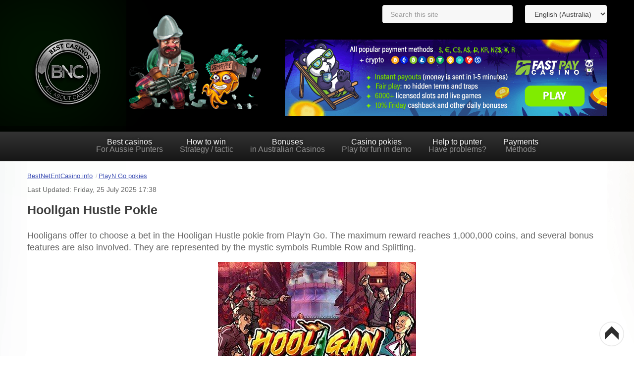

--- FILE ---
content_type: text/html; charset=utf-8
request_url: https://bestnetentcasino.info/en-au/playn-go/hooligan-hustle
body_size: 6910
content:
<!DOCTYPE html><html xmlns="http://www.w3.org/1999/xhtml" xml:lang="en-au" lang="en-au" dir="ltr"><head><meta name="viewport" content="width=device-width, initial-scale=1, maximum-scale=1"><meta name="robots" content="nocache"><meta name="robots" content="noarchive"><link href="https://bestnetentcasino.info/en-au/playn-go/hooligan-hustle" rel="canonical"/><meta http-equiv="content-type" content="text/html; charset=utf-8"/><meta name="description" content="Learn all about Hooligan Hustle pokie from PlayN Go. Hidden pokie parameters, probabilities, bonus frequency and tester feedback."/><title>Demo free play at Hooligan Hustle pokie - BNC AU</title><link href="https://bestnetentcasino.info/en-au/playn-go/hooligan-hustle" rel="alternate" hreflang="en-AU"/><link href="https://bestnetentcasino.info/en/playn-go-games/hooligan-hustle" rel="alternate" hreflang="en"/><link href="https://bestnetentcasino.info/rus/playn-go-games/hooligan-hustle" rel="alternate" hreflang="ru-RU"/><link href="/templates/it_blackwhite2/favicon.ico" rel="shortcut icon" type="image/vnd.microsoft.icon"/><link rel="stylesheet" href="/media/plg_jchoptimize/cache/css/0f32fb6f50f86df3cc856985b656e0cb.css"/> <script type="application/json" class="joomla-script-options new">{"csrf.token":"b16863d14212fe689c598cd379da11da","system.paths":{"root":"","base":""}}</script><link href="https://bestnetentcasino.info/en/playn-go-games/hooligan-hustle" rel="alternate" hreflang="x-default"/><!--[if lte IE 8]>
<link rel="stylesheet" type="text/css" href="/templates/it_blackwhite2/css/ie8.css" />
<script src="/templates/it_blackwhite2/js/respond.min.js"></script>
<![endif]--> <!--[if lt IE 9]>
    <script src="/media/jui/js/html5.js"></script>
<![endif]--> <!--[if !IE]><!--> <!--<![endif]--><noscript><style>.jch-lazyload{display:none}</style> </noscript> </head><body class=""> <header id="header"><div class="container" data-language="en-gb"><div id="logo"> <a class="desktop-logo" href="/en-au/"><img class="logo" src="https://bestnetentcasino.info/images/logo/logo.png" alt="BNC AU" width="300" height="287"/></a><a class="mob-logo" href="/en-au/"><img src="/templates/it_blackwhite2/redesign/img/logo-mob.png" width="200" height="30" alt="BNC"></a> </div><div id="header_module"> <div class="custom"><p><img src="/images/gonzo.png" alt="Logo bestnetentcasino.info" width="404" height="269"/></p></div> </div><div id="language"><div class="nav-trigger-new"> <span></span> <span></span> <span></span> </div><div class="mod-languages"><form name="lang" method="post" action="https://bestnetentcasino.info/en-au/playn-go/hooligan-hustle"> <select onchange="document.location.replace(this.value);"> <option dir="ltr" value="/en-au/playn-go/hooligan-hustle" selected="selected"> English (Australia)</option> <option dir="ltr" value="/en/playn-go-games/hooligan-hustle"> English</option> <option dir="ltr" value="/rus/playn-go-games/hooligan-hustle"> Русский</option> </select> </form></div><div class="custom"><p class="banner"><a href="/en-au/casinos/fastpay-casino" title="Fastpay casino with no hassle payouts"><img src="/images/fastpay/bestnetentcasino.png" alt="Fasypay casino for Australia" width="650" height="154"/></a></p></div><div id="search_line"> <span id="prod_close">&#10006;</span> <input type="text" value="" id="prod_search" name="search" placeholder="Search this site" autocomplete="off" title="Search..."/> <input type="hidden" value="nolanguage" id="prod_lang" name="lang"/> <input type="hidden" value="100" id="prod_limit" name="limit"/> <input type="hidden" value="OR" id="prod_type" name="type"/> <div id="search_results"></div></div></div></div><div id="mainmenu"><div class="top-mob-menu"><div class="logo-menu-mob"> <a href="/en-au/"><img width="81" height="62" src="/templates/it_blackwhite2/redesign/img/logo-menu-mob.png" alt="BNC"></a> </div><div class="nav-trigger-close"> <span></span> <span></span> </div></div><div class="icemegamenu"><div class="ice-megamenu-toggle"><a data-toggle="collapse" data-target=".nav-collapse">Menu</a></div><div class="nav-collapse icemegamenu collapse"><ul id="icemegamenu" class="meganizr mzr-slide mzr-responsive"><li id="iceMenu_8778" class="iceMenuLiLevel_1"><a href="/en-au/best-australian-online-casinos" class=" iceMenuTitle"><span class="icemega_title">Best casinos</span><span class="icemega_desc">For Aussie Punters</span></a></li><li id="iceMenu_8780" class="iceMenuLiLevel_1"><a href="/en-au/win-australian-online-casino" class=" iceMenuTitle"><span class="icemega_title">How to win</span><span class="icemega_desc">Strategy / tactic</span></a></li><li id="iceMenu_9163" class="iceMenuLiLevel_1"><a href="/en-au/best-bonuses-australian-casinos" class=" iceMenuTitle"><span class="icemega_title">Bonuses</span><span class="icemega_desc">in Australian Casinos</span></a></li><li id="iceMenu_9166" class="iceMenuLiLevel_1"><a href="/en-au/free-casino-pokies" class=" iceMenuTitle"><span class="icemega_title">Casino pokies</span><span class="icemega_desc">Play for fun in demo</span></a></li><li id="iceMenu_11294" class="iceMenuLiLevel_1"><a href="/en-au/help-to-punter" class=" iceMenuTitle"><span class="icemega_title">Help to punter</span><span class="icemega_desc">Have problems?</span></a></li><li id="iceMenu_38652" class="iceMenuLiLevel_1"><a href="/en-au/payment" class=" iceMenuTitle"><span class="icemega_title">Payments</span><span class="icemega_desc">Methods</span></a></li></ul></div></div> </div><div class="container not-z-index-mob" data-language="en-gb"><div aria-label="Breadcrumbs" role="navigation"><ul itemscope itemtype="https://schema.org/BreadcrumbList" class="breadcrumb"> <li class="active"> <span class="divider icon-location"></span> </li> <li itemprop="itemListElement" itemscope itemtype="https://schema.org/ListItem"> <a itemprop="item" href="/en-au/" class="pathway"><span itemprop="name">BestNetEntCasino.info</span></a> <span class="divider"> / </span> <meta itemprop="position" content="1"></li> <li itemprop="itemListElement" itemscope itemtype="https://schema.org/ListItem"> <a itemprop="item" href="/en-au/playn-go" class="pathway"><span itemprop="name">PlayN Go pokies</span></a> <meta itemprop="position" content="2"></li> </ul> </div> </div> </header><section id="content"><div class="container"><div class="left_block"><div class="zamok"></div><div class="gnom"></div></div><div class="right_block"><div class="les"></div><div class="elf"></div></div><div class="row"><div id="middlecol" class="span12"><div class="inside"><div id="system-message-container"> </div><div class="item-page" itemscope itemtype="https://schema.org/Article"><meta itemprop="inLanguage" content="en-AU"/><input type="hidden" value="en-AU" id="prod_lang2"/> <div itemprop="articleBody"><p style="margin: 10px 0 0 0; font-size: 14px;"> Last Updated: Friday, 25 July 2025 17:38 </p><h1>Hooligan Hustle Pokie</h1><p>Hooligans offer to choose a bet in the Hooligan Hustle pokie from&nbsp;Play'n Go. The maximum reward reaches 1,000,000 coins, and several bonus features are also involved. They are represented by the mystic symbols Rumble Row and Splitting.</p><p><div class="lazy-load-image-wrapper" style=""><img src="[data-uri]" data-src="/images/playngo-first/hooligan-hustle-slot-first-logo.jpg" class="jch-lazyload" alt="hooligan hustle slot logo" style="display: block; margin-left: auto; margin-right: auto;"/><noscript><img src="/images/playngo-first/hooligan-hustle-slot-first-logo.jpg" alt="hooligan hustle slot logo" style="display: block; margin-left: auto; margin-right: auto;" width="400" height="264"/></noscript></div></p><div class="game-play-wrapper"><div id="mobile-hidden-iframe" class="mobile-hidden"><iframe class="game-play-version-2" data-src="https://demoslots.org/api/41830a-6f1b0b-6e7802-b915aa-2473a7/playngo/hooligan-hustle?lang=en_US" width="100%" height="550px"></iframe></div><table style="margin-left: auto; margin-right: auto; margin-top: auto; height: 100%; width: 100%;"> <tbody> <tr> <td valign="middle"><a href="/get/fastpay" title="Play for Real Money FastPay"><div class="lazy-load-image-wrapper" style=""><img src="[data-uri]" data-src="/images/casinos-mini/fastpay-casino-logo-mini.jpg" class="jch-lazyload" alt="fastpay casino logo" style="min-width: 95px;"/><noscript><img src="/images/casinos-mini/fastpay-casino-logo-mini.jpg" alt="fastpay casino logo" style="min-width: 95px;" width="120" height="75"/></noscript></div></a></td> <td style="text-align: center;"><b>Bonus 100% up to 150 AUD</b></td> <td style="text-align: center;"><a href="/get/fastpay" target="_blank" rel="noreferrer" class="btn  btn-small btn-success btn" title="Play for Real Money FastPay">Play for Real Money</a></td> </tr> <tr> <td valign="middle"><p><a href="/get/cobber" title="Play for Real Money Cobber Casino"><div class="lazy-load-image-wrapper" style="width: 120px; height: 75px; "><img src="[data-uri]" data-src="/images/casinos-mini/cobber-logo-mini.png" class="jch-lazyload" alt="cobber logo" width="120" height="75"/><noscript><img src="/images/casinos-mini/cobber-logo-mini.png" alt="cobber logo" width="120" height="75"/></noscript></div></a></p></td> <td style="text-align: center;"><b>Bonus 100% up to 300 AUD</b></td> <td style="text-align: center;"><a href="/get/cobber" target="_blank" rel="noreferrer" class="btn  btn-small btn-success btn" title="Play for Real Money Cobber Casino">Play for Real Money</a></td> </tr> </tbody> </table><div class="buttons-block"><a href="/en-au/playn-go" class="js-play-free" title="Play all PlayN Go Pokies for Free">Play all PlayN Go Pokies for Free</a></div><p>Thanks to them, you can get the most winning combinations by collecting symbols along 243-248832 paths. In free spins, a special feature is guaranteed to give rewards. You can launch the Hooligan Hustle pokie from Play'n Go for free without registration&nbsp;or play for real money. But it is better to start by learning the rules of the pokie. Below is more information about:</p><ul class="ice-check"> <li><a href="#contentlist0" itemprop="url"><span class="nav-name" itemprop="name">Bonuses</span></a></li> <li><a href="#contentlist1" itemprop="url"><span class="nav-name" itemprop="name">Specifications</span></a></li> </ul><div id="contentlist0"><h2>Bonuses</h2></div><ul class="ice-help"> <li>Rumble Row. Above the playing field is a row of five cells in which special images drop out. They offer additional features, represented by a stacked wild symbol, reel synchronisation, and a 2x win multiplier.</li> <li>splitting. In any spin, random symbols can become doubled.</li> <li>Free spins. Three or more Molotov Cocktail symbols will trigger one of the three free spin modes of the punter's choice. You can get 10 spins with 2 constantly active Rumble Row pokies, five spins and 3 active pokies, or one spin with four special pokies at once.</li> </ul><div id="contentlist1"><h2>Specifications</h2></div><ul class="ice-info"> <li>Provider - PlayN GO.</li> <li>Paylines - up to 248,832 ways.</li> <li>Volatility - high.</li> <li>The betting range is 0.1 to 100 coins.</li> <li>The playing field is 5x3.</li> <li>The maximum reward is 1,000,000 coins (Hooligan with Knuckles and Wild symbols).</li> <li>Bonuses - Rumble Row, Splitting, Mystic Symbol, free spins from Molotov Cocktail.</li> <li>The return percentage (RTP) is 96%.</li> </ul> </div> </div><div class="createdby"> Written by Vladislav Dibrov </div><div class="socials-share-block"><div class="socials-share-item"> <a href="https://www.facebook.com/sharer.php?u=https://bestnetentcasino.info/en-au/playn-go/hooligan-hustle" target="_blank" rel="nofollow"> <svg version="1.1" id="Capa_1" xmlns="http://www.w3.org/2000/svg" xmlns:xlink="http://www.w3.org/1999/xlink" x="0px" y="0px" viewBox="0 0 512 512" style="enable-background:new 0 0 512 512;" xml:space="preserve"> <path style="fill:#1976D2;" d="M448,0H64C28.704,0,0,28.704,0,64v384c0,35.296,28.704,64,64,64h384c35.296,0,64-28.704,64-64V64
	C512,28.704,483.296,0,448,0z"/> <path style="fill:#FAFAFA;" d="M432,256h-80v-64c0-17.664,14.336-16,32-16h32V96h-64l0,0c-53.024,0-96,42.976-96,96v64h-64v80h64
	v176h96V336h48L432,256z"/> </svg> </a> </div><div class="socials-share-item"> <a href="https://twitter.com/intent/tweet?url=https://bestnetentcasino.info/en-au/playn-go/hooligan-hustle&text=Hooligan Hustle pokie" target="_blank" rel="nofollow"> <svg version="1.1" id="Capa_1" xmlns="http://www.w3.org/2000/svg" xmlns:xlink="http://www.w3.org/1999/xlink" x="0px" y="0px" viewBox="0 0 512 512" style="enable-background:new 0 0 512 512;" xml:space="preserve"> <path style="fill:#03A9F4;" d="M512,97.248c-19.04,8.352-39.328,13.888-60.48,16.576c21.76-12.992,38.368-33.408,46.176-58.016
                    c-20.288,12.096-42.688,20.64-66.56,25.408C411.872,60.704,384.416,48,354.464,48c-58.112,0-104.896,47.168-104.896,104.992
                    c0,8.32,0.704,16.32,2.432,23.936c-87.264-4.256-164.48-46.08-216.352-109.792c-9.056,15.712-14.368,33.696-14.368,53.056
                    c0,36.352,18.72,68.576,46.624,87.232c-16.864-0.32-33.408-5.216-47.424-12.928c0,0.32,0,0.736,0,1.152
                    c0,51.008,36.384,93.376,84.096,103.136c-8.544,2.336-17.856,3.456-27.52,3.456c-6.72,0-13.504-0.384-19.872-1.792
                    c13.6,41.568,52.192,72.128,98.08,73.12c-35.712,27.936-81.056,44.768-130.144,44.768c-8.608,0-16.864-0.384-25.12-1.44
                    C46.496,446.88,101.6,464,161.024,464c193.152,0,298.752-160,298.752-298.688c0-4.64-0.16-9.12-0.384-13.568
                    C480.224,136.96,497.728,118.496,512,97.248z"/> </svg> </a> </div><div class="socials-share-item"> <a href="http://pinterest.com/pin/create/link/?url=https://bestnetentcasino.info/en-au/playn-go/hooligan-hustle" target="_blank" rel="nofollow"> <svg version="1.1" id="Capa_1" xmlns="http://www.w3.org/2000/svg" xmlns:xlink="http://www.w3.org/1999/xlink" x="0px" y="0px" viewBox="0 0 511.977 511.977" style="enable-background:new 0 0 511.977 511.977;" xml:space="preserve"> <path style="fill:#D32F2F;" d="M262.948,0C122.628,0,48.004,89.92,48.004,187.968c0,45.472,25.408,102.176,66.08,120.16
                    c6.176,2.784,9.536,1.6,10.912-4.128c1.216-4.352,6.56-25.312,9.152-35.2c0.8-3.168,0.384-5.92-2.176-8.896
                    c-13.504-15.616-24.224-44.064-24.224-70.752c0-68.384,54.368-134.784,146.88-134.784c80,0,135.968,51.968,135.968,126.304
                    c0,84-44.448,142.112-102.208,142.112c-31.968,0-55.776-25.088-48.224-56.128c9.12-36.96,27.008-76.704,27.008-103.36
                    c0-23.904-13.504-43.68-41.088-43.68c-32.544,0-58.944,32.224-58.944,75.488c0,27.488,9.728,46.048,9.728,46.048
                    S144.676,371.2,138.692,395.488c-10.112,41.12,1.376,107.712,2.368,113.44c0.608,3.168,4.16,4.16,6.144,1.568
                    c3.168-4.16,42.08-59.68,52.992-99.808c3.968-14.624,20.256-73.92,20.256-73.92c10.72,19.36,41.664,35.584,74.624,35.584
                    c98.048,0,168.896-86.176,168.896-193.12C463.62,76.704,375.876,0,262.948,0"/> </svg> </a> </div><div class="socials-share-item"> <a href="https://t.me/share/url?url=https://bestnetentcasino.info/en-au/playn-go/hooligan-hustle&text=Hooligan Hustle pokie&to=" target="_blank" rel="nofollow"> <svg enable-background="new 0 0 24 24" viewBox="0 0 24 24" xmlns="http://www.w3.org/2000/svg"><circle cx="12" cy="12" fill="#039be5" r="12"/><path d="m5.491 11.74 11.57-4.461c.537-.194 1.006.131.832.943l.001-.001-1.97 9.281c-.146.658-.537.818-1.084.508l-3-2.211-1.447 1.394c-.16.16-.295.295-.605.295l.213-3.053 5.56-5.023c.242-.213-.054-.333-.373-.121l-6.871 4.326-2.962-.924c-.643-.204-.657-.643.136-.953z" fill="#fff"/></svg> </a> </div></div><div id="jc"><div id="comments"></div> <span class="add-comment-header">Add comment</span> <a id="addcomments" href="#addcomments"></a> <form id="comments-form" name="comments-form" action="javascript:void(null);"><p> <span> <input id="comments-form-name" placeholder="Name (required)" type="text" name="name" value="" maxlength="255" size="22" tabindex="1"/> </span> </p><p> <span> <textarea id="comments-form-comment" placeholder="Comment" name="comment" cols="65" rows="8" minlength="120" tabindex="5"></textarea> </span> </p><div id="comments-form-buttons"><div class="btn" id="comments-form-send"><div><a href="#" tabindex="7" onclick="jcomments.saveComment();return false;" title="Send (Ctrl+Enter)">Send</a></div></div><div class="btn" id="comments-form-cancel" style="display:none;"><div><a href="#" tabindex="8" onclick="return false;" title="Cancel">Cancel</a></div></div><div style="clear:both;"></div></div><div> <input type="hidden" name="object_id" value="33937"/> <input type="hidden" name="object_group" value="com_content"/> </div></form></div></div></div></div></div></div></section><footer id="footer"><div class="container"><div class="row"><div class="moduletable span3"><div class="moduletable_content clearfix"><div class="custom"><p><b>Top Deals 2025</b></p><ul> <li><a href="/en-au/best-australian-online-casinos">Best Australian Online Casinos</a></li> <li><a href="/en-au/casinos">Online Casino Reviews</a></li> <li><a href="/en-au/safe/australian-casinos-instant-withdrawals">Instant Withdrawals Casinos</a></li> <li><a href="/en-au/safe/australian-casinos-no-payout-limits">No Payout Limits Casinos</a></li> <li><a href="/en-au/safe/no-verification-australian-casinos">No Verification Casinos</a></li> <li><a href="/en-au/faq/best-australian-mobile-casinos-apps-android-ios">Mobile Casinos and Apps</a></li> <li><a href="/en-au/faq/australian-online-casino-bet-1-cent">1 Cent Bet Casinos</a></li> </ul></div></div></div><div class="moduletable span3"><div class="moduletable_content clearfix"><div class="custom"><p><b>Play for Fun</b></p><ul> <li><a href="/en-au/aristocrat-pokies">Aristocrat</a></li> <li><a href="/en-au/lightning-link-pokies">Lightning Link Pokies</a></li> <li><a href="/en-au/pragmatic-play">Pragmatic Play</a></li> <li><a href="/en-au/ka-gaming">Ka Gaming</a></li> <li><a href="/en-au/netent-pokies">NetEnt</a></li> <li><a href="/en-au/playtech">Playtech</a></li> <li><a href="/en-au/microgaming-pokies">Microgaming</a></li> <li><a href="/en-au/ainsworth-gaming">Ainsworth</a></li> <li><a href="/en-au/realtimegaming">RTG</a></li> <li><a href="/en-au/nolimit-city">Nolimit City</a></li> </ul></div></div></div><div class="moduletable span3"><div class="moduletable_content clearfix"><div class="custom"><p><b>How to Win</b></p><ul> <li><a href="/en-au/safe/how-to-cheat-australian-casinos">How to Cheat Casinos</a></li> <li><a href="/en-au/safe/account-verification-australian-casino">Account Verification</a></li> <li><a href="/en-au/win/how-to-win-pokies">How to Win Pokies</a></li> <li><a href="/en-au/how-we-rate-australian-online-casinos">How We Rate Casinos</a></li> </ul></div></div></div><div class="moduletable span3"><div class="moduletable_content clearfix"><div class="custom"><p><b>Payment Methods</b></p><ul> <li><a href="/en-au/payments/australian-casinos-bank-transfer">Bank transfer</a></li> <li><a href="/en-au/payments/australian-casinos-visa-2019">Visa</a></li> <li><a href="/en-au/payments/mastercard-casinos">MasterCard</a></li> <li><a href="/en-au/payments/neosurf-casinos-australia">Neosurf</a></li> <li><a href="/en-au/payments/best-australian-casinos-bitcoin">Bitcoin</a></li> <li><a href="/en-au/payments/best-australian-online-casinos-with-mifinity">Mifinity</a></li> <li><a href="/en-au/payments/australian-casinos-paysafecard">Paysafecard</a></li> <li><a href="/en-au/payments/online-crypto-casino">Online Crypto Casino</a></li> </ul><p>&nbsp; &nbsp;&nbsp;</p></div></div></div></div></div></footer><div id="copyright"><div class="container"><div class="copy-row"><div class="lazy-load-image-wrapper" style="width: 100px; height: 76px; "><img src="[data-uri]" data-src="/templates/it_blackwhite2/redesign/img/logo-footer.png" class="jch-lazyload" width="100" height="76" alt="bestnetentcasino"><noscript><img src="/templates/it_blackwhite2/redesign/img/logo-footer.png" width="100" height="76" alt="bestnetentcasino"></noscript></div><div class="custom"><p>© 2011-2025 bestnetentcasino.info is not part of, related to, or have any commercial relationship with NetEnt AB.<br />18+. <a href="/get/begambleaware" target="_blank" title="Responsible gambling">Be gamble aware</a>. <a href="/en-au/about-us">We</a> support <a href="/en-au/mind/responsible-gambling">Responsible Gambling</a>. You're accepting our <a href="/en-au/privacy-policy" title="Privacy and cookies policy of bestnetentcasino.info">privacy and cookies policy</a> by continuing to use our website.&nbsp;</p></div></div></div></div><div id="age-verify" style="display:none"><div class="window"> <span class="title">Are you over 18?</span> <span>To visit our website, you <br/>must be of legal gambling age.</span> <button class="yes" onclick="overAge()">Yes</button> <button class="no" onclick="goGoogle()">No</button><div class="image-age-limit"><div class="lazy-load-image-wrapper" style="width: 300px; height: 283px; "><img src="[data-uri]" data-src="/templates/it_blackwhite2/images/rsz_gonzo_03_1.png" class="jch-lazyload" title="Age Limit BNC" alt="Age Limit BNC" width="300" height="283"/><noscript><img src="/templates/it_blackwhite2/images/rsz_gonzo_03_1.png" title="Age Limit BNC" alt="Age Limit BNC" width="300" height="283"/></noscript></div></div></div></div><div class="body-arrow-up"> <svg height="800px" width="800px" version="1.1" id="Layer_1" xmlns="http://www.w3.org/2000/svg" xmlns:xlink="http://www.w3.org/1999/xlink" viewBox="0 0 512 512" xml:space="preserve"> <path style="fill:#FFFFFF;" d="M256,504C119.248,504,8,392.752,8,256S119.248,8,256,8s248,111.248,248,248S392.752,504,256,504z"/> <path style="fill:#E8E8E8;" d="M256,16c132.336,0,240,107.664,240,240S388.336,496,256,496S16,388.336,16,256S123.664,16,256,16
	 M256,0C114.608,0,0,114.608,0,256c0,141.376,114.608,256,256,256s256-114.624,256-256C512,114.608,397.392,0,256,0L256,0z"/> <polygon style="fill:#2D2D2D;" points="111.92,239.232 256,97.072 400.08,239.232 400.08,375.648 256,233.248 111.92,375.648 "/> </svg> </div> <script src="/media/plg_jchoptimize/cache/js/576c97ed45a0571fe56d540b9c2770e0.js"></script> <script defer src="https://static.cloudflareinsights.com/beacon.min.js/vcd15cbe7772f49c399c6a5babf22c1241717689176015" integrity="sha512-ZpsOmlRQV6y907TI0dKBHq9Md29nnaEIPlkf84rnaERnq6zvWvPUqr2ft8M1aS28oN72PdrCzSjY4U6VaAw1EQ==" data-cf-beacon='{"version":"2024.11.0","token":"1d5db82a978a4acfbc8080d6dccbc8c2","r":1,"server_timing":{"name":{"cfCacheStatus":true,"cfEdge":true,"cfExtPri":true,"cfL4":true,"cfOrigin":true,"cfSpeedBrain":true},"location_startswith":null}}' crossorigin="anonymous"></script>
</body> </html>